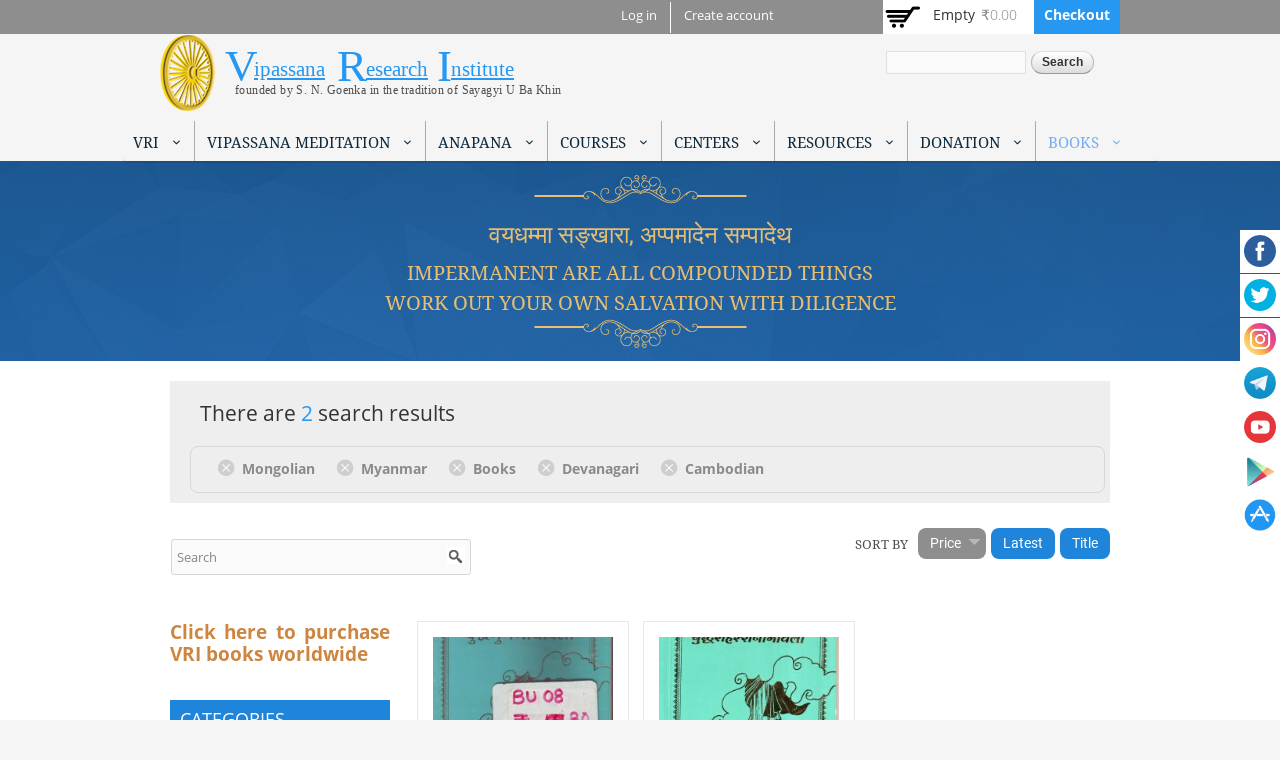

--- FILE ---
content_type: text/html; charset=utf-8
request_url: https://www.vridhamma.org/products?sort=field_product_commerce_price_amount_decimal_asc&order=desc&f%5B0%5D=field_product%253Afield_language%3A39&f%5B1%5D=field_product%253Afield_language%3A43&f%5B2%5D=field_product_category%3A1&f%5B3%5D=field_product%253Afield_language%3A37&f%5B4%5D=field_product%253Afield_language%3A36
body_size: 13506
content:
<!DOCTYPE html>
<html lang="en" dir="ltr">
<head>
  <!--[if IE]><![endif]-->
<meta http-equiv="Content-Type" content="text/html; charset=utf-8" />
<link rel="dns-prefetch" href="//fonts.gstatic.com" />
<link rel="preconnect" href="//fonts.gstatic.com" crossorigin="" />
<link rel="dns-prefetch" href="//fonts.googleapis.com" />
<link rel="preconnect" href="//fonts.googleapis.com" />
<link rel="dns-prefetch" href="//cdn.jsdelivr.net" />
<link rel="preconnect" href="//cdn.jsdelivr.net" />
<meta name="Generator" content="Drupal 7 (http://drupal.org)" />
<link rel="shortcut icon" href="https://www.vridhamma.org/misc/favicon.ico" type="image/vnd.microsoft.icon" />
<meta name="viewport" content="width=device-width, initial-scale=1, maximum-scale=1, minimum-scale=1, user-scalable=no" />
  <meta name="apple-itunes-app" content="app-id=1491766806">
  <meta name="author" content="Vipassana Research Institute">
  <meta name="google-play-app" content="app-id=com.vipassanameditation">
  <title>Vipassana Research Institute</title>  
  <link type="text/css" rel="stylesheet" href="/sites/default/files/advagg_css/css__JqncVjOawp_u-4NtgUJvKrEL_tYRnD7yJj1waf9hGJk__BabK8YkqOdTF97tOE93YkpiMkD6p0HzhDwGKgNKoL8M__EURGBsABZ6S9G6jagcraPnLAI1SullZ5Jd90MyEnWYM.css" media="all" />
<link type="text/css" rel="stylesheet" href="/sites/default/files/advagg_css/css__rU3WLt_-Hlsx2wFCccrso2PbgsJ5Dq6pdDQNUqK9v1Y__jYMOyCwkeeWX4KvLeu7GhjzHVkW5HDKp2hWWBDkyRSE__EURGBsABZ6S9G6jagcraPnLAI1SullZ5Jd90MyEnWYM.css" media="all" />
<link type="text/css" rel="stylesheet" href="/sites/default/files/advagg_css/css__a1sHBDJn8k4OlpL6QQzkSyjJgnubGM_ScDAklf5yrjw__6ZwraVTU8SsC1JmZFPKi4I1670VubwiNBzanYcw7jXo__EURGBsABZ6S9G6jagcraPnLAI1SullZ5Jd90MyEnWYM.css" media="all" />
<link type="text/css" rel="stylesheet" href="/sites/default/files/advagg_css/css__63cO3HRftEUcCKw4U52Bz-3w_TiBv6y0gILhcQo7rfc__rZeYxNVOOO4G9U7gb7O-j7NHkR8LzsmHQ_UMjp4rkYs__EURGBsABZ6S9G6jagcraPnLAI1SullZ5Jd90MyEnWYM.css" media="all" />
<link type="text/css" rel="stylesheet" href="/sites/default/files/advagg_css/css__o2S6fnEBsfrSkJG3zI79eGYgBjEla92jVuXUVjkm5O8__QwhYNsrfpfHFXxH1y3C4lhiW2N5VjKYAThnqrLdJtOw__EURGBsABZ6S9G6jagcraPnLAI1SullZ5Jd90MyEnWYM.css" media="all" />
<link type="text/css" rel="stylesheet" href="/sites/default/files/advagg_css/css__PTsAR4z53jlpqncm8u0B4ew72QjV9OTH2RZoRSONl5A__FJFRGKDgH5x5rw_jbTdPSjM87Mp6sA61AoVABIEtDLc__EURGBsABZ6S9G6jagcraPnLAI1SullZ5Jd90MyEnWYM.css" media="all" />
<link type="text/css" rel="stylesheet" href="/sites/default/files/advagg_css/css__A6N6665QD_7uHNa88KGrf1VRfYRHD5svGgurz5geMl8__BTWp3W9drSse25DdWVDqOTveyoc3yVq9LWdACeGI4Aw__EURGBsABZ6S9G6jagcraPnLAI1SullZ5Jd90MyEnWYM.css" media="all" />
<link type="text/css" rel="stylesheet" href="/sites/default/files/advagg_css/css__evUxgJPEVtX4DcRWOmpgeINK4BXBfHyuEvt4N776oe4__feSvA8gkxGzmShsT7Ntq8fbOqyB1zWqRAufr7GcxHRo__EURGBsABZ6S9G6jagcraPnLAI1SullZ5Jd90MyEnWYM.css" media="all" />
<link type="text/css" rel="stylesheet" href="/sites/default/files/advagg_css/css__Yrz7TcR-BmJ_0w-AQKTXlp-60DuujDMeBn8Xmpekc8E__cW86It863mIlBVHJmsaDLzrPWRyBur07nqnCH2w8Vfw__EURGBsABZ6S9G6jagcraPnLAI1SullZ5Jd90MyEnWYM.css" media="all" />
<link type="text/css" rel="stylesheet" href="/sites/default/files/advagg_css/css__MJpuOC9mErw65A2o0mbzRfZxYSlYVQYitQ0Bs4Fs_BU__OHaQWHE-hC1DvpRx04fsCO7e_H9JDKbpV0MLoUzbeR4__EURGBsABZ6S9G6jagcraPnLAI1SullZ5Jd90MyEnWYM.css" media="all" />
<link type="text/css" rel="stylesheet" href="/sites/default/files/advagg_css/css__u-r_2x6Tqh7ZwdOJn1kpg9o478td2tQWiS83jNRhZbM__o7neQ2LKBKHnIc4BX9RHmSXESaUp42olecs7Qzs1-1Y__EURGBsABZ6S9G6jagcraPnLAI1SullZ5Jd90MyEnWYM.css" media="all" />

<!--[if lte IE 8]>
<link type="text/css" rel="stylesheet" href="/sites/default/files/advagg_css/css__a7QVjJKlTQiFF3iaDC0ln9Wc-n2Qk1rK4MTnFyArBk4__MYWnGVYt-Wz6RSUBj3f2Y06x1pzy1MSAxrBgC3gEdZw__EURGBsABZ6S9G6jagcraPnLAI1SullZ5Jd90MyEnWYM.css" media="all" />
<![endif]-->

<!--[if lte IE 7]>
<link type="text/css" rel="stylesheet" href="/sites/default/files/advagg_css/css__bdyNWx_YT0sdNsZ3pWYM84vU2cjq5iigKNtfmG99e2I__N2ytJmzYGZCsMFt0TICIYtOIXQ1pab0uNiZ3GflR1_Y__EURGBsABZ6S9G6jagcraPnLAI1SullZ5Jd90MyEnWYM.css" media="all" />
<![endif]-->

<!--[if (lt IE 9)&(!IEMobile)]>
<link type="text/css" rel="stylesheet" href="/sites/default/files/advagg_css/css__ibTyTZqUON1AOLIJvQDZ9-6vkUmUyBq7o42sXlzNJck__-NDdEi7yIQYkXT80HE3sfsz9NuZz-JBbyFhJUYXAGmU__EURGBsABZ6S9G6jagcraPnLAI1SullZ5Jd90MyEnWYM.css" media="all" />
<![endif]-->

<!--[if gte IE 9]><!-->
<link type="text/css" rel="stylesheet" href="/sites/default/files/advagg_css/css__ldCjYGPV-rKtDXZsXlIAIrGuNyLqxlDWV-GMLoCUZG0__d8Kan6ss48bfH3LbGBT28X5ZsejSYi_sorJx-yhiORY__EURGBsABZ6S9G6jagcraPnLAI1SullZ5Jd90MyEnWYM.css" media="all" />
<!--<![endif]-->
  <script type="text/javascript">
<!--//--><![CDATA[//><!--
var fonts=document.cookie.split("advaggf");for(var key in fonts){var font=fonts[key].split("="),pos=font[0].indexOf("ont_");-1!==pos&&(window.document.documentElement.className+=" "+font[0].substr(4).replace(/[^a-zA-Z0-9\-]/g,""))}
//--><!]]>
</script>
    <!--[if lt IE 9]><script src="//html5shiv.googlecode.com/svn/trunk/html5.js"></script><![endif]-->
</head>
<body class="html not-front not-logged-in page-products context-books" >
  <div id="skip-link">
    <a href="#main-content" class="element-invisible element-focusable">Skip to main content</a>
  </div>
  <div class="region region-page-top" id="region-page-top">
  <div class="region-inner region-page-top-inner">
      </div>
</div><div class="sticky-container">
    <ul class="sticky">
        <li>
            <img src="/sites/all/themes/vriomega/images/facebook-circle.png" width="32" height="32">
            <p><a href="https://www.facebook.com/Vipassanaorganisation/" target="_blank">Like Us on<br>Facebook</a></p>
        </li>
        <li>
            <img src="/sites/all/themes/vriomega/images/twitter-circle.png" width="32" height="32">
            <p><a href="https://twitter.com/VipassanaOrg" target="_blank">Follow Us on<br>Twitter</a></p>
        </li>
        <li>
            <img src="/sites/all/themes/vriomega/images/instagram-circle.png" width="32" height="32">
            <p><a href="https://www.instagram.com/vipassanaorg/" target="_blank">Follow Us on<br>Instagram</a></p>
        </li>
        <li>
            <img src="/sites/all/themes/vriomega/images/telegram-circle.png" width="32" height="32">
            <p><a href="https://t.me/vipassanaorg" target="_blank">Anapana Telegram</a><br>
            <a href="https://t.me/+lnwlmLBoP5ljZmNl" target="_blank">OS Telegram</a></p>
        </li>
        <li>
            <img src="/sites/all/themes/vriomega/images/youtube-circle.png" width="32" height="32">
            <p><a href="https://www.youtube.com/user/VipassanaOrg" target="_blank">Subscribe on<br>YouYube</a></p>
        </li>
        <li>
            <img src="/sites/all/themes/vriomega/images/play-store.png" width="32" height="32">
            <p><a href="https://play.google.com/store/apps/details?id=com.vipassanameditation" target="_blank">Download Google App on<br>Playstore</a></p>
        </li>
        <li>
            <img src="/sites/all/themes/vriomega/images/appstore-circle.png" width="32" height="32">
            <p><a href="https://apps.apple.com/in/app/vipassanameditation-vri/id1491766806" target="_blank">Download IOS App on<br>Appstore</a></p>
        </li>
    </ul>
</div>

  <div class="page clearfix" id="page">
      <header id="section-header" class="section section-header">
  <div id="zone-user-wrapper" class="zone-wrapper zone-user-wrapper clearfix">  
  <div id="zone-user" class="zone zone-user clearfix container-24">
    <div class="grid-16 region region-user-first" id="region-user-first">
  <div class="region-inner region-user-first-inner">
    <div class="block block-menu block-menu-user-menu block-menu-menu-user-menu odd block-without-title" id="block-menu-menu-user-menu">
  <div class="block-inner clearfix">
                
    <div class="content clearfix">
      <ul class="menu"><li class="first leaf"><a href="/user/login">Log in</a></li>
<li class="last leaf"><a href="/user/register">Create account</a></li>
</ul>    </div>
  </div>
</div>  </div>
</div><div class="grid-8 region region-user-second" id="region-user-second">
  <div class="region-inner region-user-second-inner">
    <div class="block block-views block-shopping-cart-block block-views-shopping-cart-block odd block-without-title" id="block-views-shopping-cart-block">
  <div class="block-inner clearfix">
                
    <div class="content clearfix">
      <div class="view view-shopping-cart view-id-shopping_cart view-display-id-block view-dom-id-0ab8140bba2bd7f98ac0c21f421f2e36">
        
  
  
      <div class="view-empty">
      <p>Empty</p>
<div class="line-item-summary">
      <div class="line-item-total">
    <span class="line-item-total-label">Total:</span> <span class="line-item-total-raw">₹0.00</span>
  </div>
    <ul class="links inline"><li class="line-item-summary-checkout first last"><a href="/cart" rel="nofollow">Checkout</a></li></ul></div>
    </div>
  
  
  
  
  
  
</div>    </div>
  </div>
</div>  </div>
</div>  </div>
</div><div id="zone-branding-wrapper" class="zone-wrapper zone-branding-wrapper clearfix">  
  <div id="zone-branding" class="zone zone-branding clearfix container-24">
    <div class="grid-24 region region-branding" id="region-branding">
  <div class="region-inner region-branding-inner">
        <div class="branding-data">
            <div class="logo-img">
        <a href="/" rel="home" title="Vipassana Research Institute"><img src="https://www.vridhamma.org/sites/all/themes/vriomega/logo.png" alt="Vipassana Research Institute" id="logo" /></a>      </div>
                        <hgroup class="site-name-slogan">        
                                <h2 class="site-name element-invisible"><a href="/" title="Home">Vipassana Research Institute</a></h2>
                              </hgroup>
          </div>
        <div class="block block-block block-1 block-block-1 odd block-without-title" id="block-block-1">
  <div class="block-inner clearfix">
                
    <div class="content clearfix">
      <div class="logo-big"><a href="/">V</a></div>
<div class="logo-small smaller"><a href="/">ipassana</a></div>
<div class="logo-big"><a href="/">R</a></div>
<div class="logo-small"><a href="/">esearch</a></div>
<div class="logo-big"><a href="/">I</a></div>
<div class="logo-small"><a href="/">nstitute</a></div>
<div class="logo-mini">founded by S. N. Goenka in the tradition of Sayagyi U Ba Khin</div>
    </div>
  </div>
</div><div class="block block-search block-form block-search-form even block-without-title" id="block-search-form">
  <div class="block-inner clearfix">
                
    <div class="content clearfix">
      <form action="/products?sort=field_product_commerce_price_amount_decimal_asc&amp;order=desc&amp;f%5B0%5D=field_product%253Afield_language%3A39&amp;f%5B1%5D=field_product%253Afield_language%3A43&amp;f%5B2%5D=field_product_category%3A1&amp;f%5B3%5D=field_product%253Afield_language%3A37&amp;f%5B4%5D=field_product%253Afield_language%3A36" method="post" id="search-block-form" accept-charset="UTF-8"><div><div class="container-inline">
      <h2 class="element-invisible">Search form</h2>
    <div class="form-item form-type-textfield form-item-search-block-form">
  <label class="element-invisible" for="edit-search-block-form--2">Search </label>
 <input title="Enter the terms you wish to search for." type="text" id="edit-search-block-form--2" name="search_block_form" value="" size="15" maxlength="128" class="form-text" />
</div>
<div class="form-actions form-wrapper" id="edit-actions"><input type="submit" id="edit-submit" name="op" value="Search" class="form-submit" /></div><input type="hidden" name="form_build_id" value="form-zx03PL8_Rjjrfot1teQrzNUMvcQPy7fgVenjcs8v7t8" />
<input type="hidden" name="form_id" value="search_block_form" />
</div>
</div></form>    </div>
  </div>
</div>  </div>
</div>  </div>
</div><div id="zone-menu-wrapper" class="zone-wrapper zone-menu-wrapper clearfix">  
  <div id="zone-menu" class="zone zone-menu clearfix container-24">
    <div class="grid-24 region region-menu" id="region-menu">
  <div class="region-inner region-menu-inner">
    <div class="block block-md-megamenu block-1 block-md-megamenu-1 odd block-without-title" id="block-md-megamenu-1">
  <div class="block-inner clearfix">
                
    <div class="content clearfix">
      <div id="md-megamenu-1" class="md-megamenu md-megamenu-1 md-megamenu-site-main-menu awemenu-nav md-hozirontal-menu">
	<div class="awemenu-container">
				<ul class="awemenu">
			<li class="awemenu-item awemenu-item-level-1 awemenu-item-1-1">
	<a href="" class="awemenu-item-link">
		<span class="awemenu-item-title">VRI</span>	</a>
		<ul class="awemenu-submenu awemenu-dropdown">
		<li class="awemenu-item awemenu-item-level-2 awemenu-item-2-1">
	<a href="/About-VRI" class="awemenu-item-link" target="_self">
		<span class="awemenu-item-title">ABOUT VRI</span>	</a>
	</li><li class="awemenu-item awemenu-item-level-2 awemenu-item-2-2">
	<a href="/Research-Projects" class="awemenu-item-link" target="_self">
		<span class="awemenu-item-title">PROJECTS OF VRI</span>	</a>
	</li><li class="awemenu-item awemenu-item-level-2 awemenu-item-2-3">
	<a href="/Pali-Study-Programs" class="awemenu-item-link" target="none">
		<span class="awemenu-item-title">VRI Academic Courses</span>	</a>
	</li><li class="awemenu-item awemenu-item-level-2 awemenu-item-2-4">
	<a href="/Contact-Us" class="awemenu-item-link" target="_self">
		<span class="awemenu-item-title">Contact Us</span>	</a>
	</li>	</ul>
	</li><li class="awemenu-item awemenu-item-level-1 awemenu-item-1-2">
	<a href="" class="awemenu-item-link">
		<span class="awemenu-item-title">Vipassana Meditation</span>	</a>
		<ul class="awemenu-submenu awemenu-megamenu" data-width="650">
		<li class="awemenu-item">
	<div class="awemenu-megamenu-wrapper">
				<div class="row">
						<div class="col-md-7 col-xs-12">
			    <div>
                <a href="/What-is-Vipassana">WHAT IS VIPASSANA?</a>    </div>
    <div>
                <a href="/Questions-and-Answers-About-the-Technique-of-Vipassana-Meditation">FAQS</a>    </div>
    <div>
                <a href="/Introductory-Videos">Introductory Videos</a>    </div>
    <div>
                <a href="/Code-of-Discipline-for-Vipassana-Courses">Code of Discipline</a>    </div>
    <div>
                <a href="/History-and-Spread-of-Vipassana">History and Spread of Vipassana</a>    </div>
    <div>
                <a href="/Vipassana-in-Society">Vipassana in Society</a>    </div>
    <div>
                <a href="/Related-Websites">Related Websites</a>    </div>
			</div>
						<div class="col-md-5 col-xs-12">
			    <div>
        <p class="message">Chain of Teachers</p>
    </div>
    <div>
                <a href="/Gotama-the-Buddha">Buddha</a>    </div>
    <div>
                <a href="/Ven-Ledi-Sayadaw">Ven Ledi Sayadaw</a>    </div>
    <div>
                <a href="/Saya-Thetgyi">Saya Thetgyi</a>    </div>
    <div>
                <a href="/Sayagyi-U-Ba-Khin">Sayagyi U Ba Khin</a>    </div>
    <div>
                <a href="/S.N.-Goenka">S. N. Goenka</a>    </div>
			</div>
					</div>
			</div>
</li>	</ul>
	</li><li class="awemenu-item awemenu-item-level-1 awemenu-item-1-3">
	<a href="" class="awemenu-item-link">
		<span class="awemenu-item-title">Anapana</span>	</a>
		<ul class="awemenu-submenu awemenu-dropdown">
		<li class="awemenu-item awemenu-item-level-2 awemenu-item-2-1">
	<a href="/What-is-Anapana" class="awemenu-item-link" target="_self">
		<span class="awemenu-item-title">What is Anapana?</span>	</a>
	</li><li class="awemenu-item awemenu-item-level-2 awemenu-item-2-2">
	<a href="/Children-Courses" class="awemenu-item-link" target="_self">
		<span class="awemenu-item-title">Anapana Courses for Children</span>	</a>
	</li><li class="awemenu-item awemenu-item-level-2 awemenu-item-2-3">
	<a href="/Children-Courses-Schedule" class="awemenu-item-link" target="_self">
		<span class="awemenu-item-title">Children Courses Schedule</span>	</a>
	</li><li class="awemenu-item awemenu-item-level-2 awemenu-item-2-4">
	<a href="/FAQs-on-Anapana-Courses-for-Children" class="awemenu-item-link" target="_self">
		<span class="awemenu-item-title">FAQs on Anapana</span>	</a>
	</li><li class="awemenu-item awemenu-item-level-2 awemenu-item-2-5">
	<a href="/History-and-Spread-of-Children-Courses" class="awemenu-item-link" target="_self">
		<span class="awemenu-item-title">Children Courses: History & Spread</span>	</a>
	</li><li class="awemenu-item awemenu-item-level-2 awemenu-item-2-6">
	<a href="/Short-Films" class="awemenu-item-link" target="_self">
		<span class="awemenu-item-title">Short Films</span>	</a>
	</li><li class="awemenu-item awemenu-item-level-2 awemenu-item-2-7">
	<a href="/Procedure-to-Introduce-Anapana-Courses-in-School" class="awemenu-item-link" target="_self">
		<span class="awemenu-item-title">Anapana in Schools</span>	</a>
	</li><li class="awemenu-item awemenu-item-level-2 awemenu-item-2-8">
	<a href="/MITRA-UPAKRAM" class="awemenu-item-link" target="_self">
		<span class="awemenu-item-title">MITRA Project</span>	</a>
	</li>	</ul>
	</li><li class="awemenu-item awemenu-item-level-1 awemenu-item-1-4">
	<a href="" class="awemenu-item-link">
		<span class="awemenu-item-title">Courses</span>	</a>
		<ul class="awemenu-submenu awemenu-dropdown">
		<li class="awemenu-item awemenu-item-level-2 awemenu-item-2-1">
	<a href="https://schedule.vridhamma.org/" class="awemenu-item-link" target="_new">
		<span class="awemenu-item-title">Search for Courses in India</span>	</a>
	</li><li class="awemenu-item awemenu-item-level-2 awemenu-item-2-2">
	<a href="/10-Day-Courses" class="awemenu-item-link" target="_self">
		<span class="awemenu-item-title">10 Day Courses</span>	</a>
	</li><li class="awemenu-item awemenu-item-level-2 awemenu-item-2-3">
	<a href="/Children-Courses" class="awemenu-item-link" target="_self">
		<span class="awemenu-item-title">Children Courses</span>	</a>
	</li><li class="awemenu-item awemenu-item-level-2 awemenu-item-2-4">
	<a href="/Teenagers-Course" class="awemenu-item-link" target="_self">
		<span class="awemenu-item-title">Teenagers Courses</span>	</a>
	</li><li class="awemenu-item awemenu-item-level-2 awemenu-item-2-5">
	<a href="/Courses-in-Prisons" class="awemenu-item-link" target="_self">
		<span class="awemenu-item-title">Courses in Prisons</span>	</a>
	</li><li class="awemenu-item awemenu-item-level-2 awemenu-item-2-6">
	<a href="/Executive-Courses" class="awemenu-item-link" target="_self">
		<span class="awemenu-item-title">Courses for Executives</span>	</a>
	</li><li class="awemenu-item awemenu-item-level-2 awemenu-item-2-7">
	<a href="/Courses-for-Old-Students" class="awemenu-item-link" target="_self">
		<span class="awemenu-item-title">Courses for Old Students</span>	</a>
	</li>	</ul>
	</li><li class="awemenu-item awemenu-item-level-1 awemenu-item-1-5">
	<a href="/Vipassana-Centers" class="awemenu-item-link">
		<span class="awemenu-item-title">Centers</span>	</a>
		<ul class="awemenu-submenu awemenu-dropdown">
		<li class="awemenu-item awemenu-item-level-2 awemenu-item-2-1">
	<a href="/Vipassana-Centers" class="awemenu-item-link" target="_self">
		<span class="awemenu-item-title">Vipassana Centers</span>	</a>
	</li><li class="awemenu-item awemenu-item-level-2 awemenu-item-2-2">
	<a href="/Center-Search" class="awemenu-item-link" target="_self">
		<span class="awemenu-item-title">Search a Center</span>	</a>
	</li><li class="awemenu-item awemenu-item-level-2 awemenu-item-2-3">
	<a href="/vipassana-centres-map" class="awemenu-item-link" target="_self">
		<span class="awemenu-item-title">Map</span>	</a>
	</li>	</ul>
	</li><li class="awemenu-item awemenu-item-level-1 awemenu-item-1-6">
	<a href="" class="awemenu-item-link">
		<span class="awemenu-item-title">Resources</span>	</a>
		<ul class="awemenu-submenu awemenu-dropdown">
		<li class="awemenu-item awemenu-item-level-2 awemenu-item-2-1">
	<a href="https://os.vridhamma.org" class="awemenu-item-link" target="_blank">
		<span class="awemenu-item-title">Old Students</span>	</a>
	</li><li class="awemenu-item awemenu-item-level-2 awemenu-item-2-2">
	<a href="/The-Pali-Primer" class="awemenu-item-link" target="_self">
		<span class="awemenu-item-title">Pali Students</span>	</a>
	</li><li class="awemenu-item awemenu-item-level-2 awemenu-item-2-3">
	<a href="/Assistant-Teachers-Material" class="awemenu-item-link" target="_self">
		<span class="awemenu-item-title">Assistant Teachers</span>	</a>
	</li><li class="awemenu-item awemenu-item-level-2 awemenu-item-2-4">
	<a href="/media?field_category1_value=All&title=" class="awemenu-item-link" target="_self">
		<span class="awemenu-item-title">Videos</span>	</a>
	</li><li class="awemenu-item awemenu-item-level-2 awemenu-item-2-5">
	<a href="/A-store-house-of-answers-by-Shri-S-N-Goenka" class="awemenu-item-link" target="_self">
		<span class="awemenu-item-title">Storehouse of Answers</span>	</a>
	</li><li class="awemenu-item awemenu-item-level-2 awemenu-item-2-6">
	<a href="/Discourses-by-Mr-S-N-Goenka" class="awemenu-item-link" target="_self">
		<span class="awemenu-item-title">Discourses by Mr. S. N. Goenka</span>	</a>
	</li><li class="awemenu-item awemenu-item-level-2 awemenu-item-2-7">
	<a href="/Research-Projects" class="awemenu-item-link" target="_self">
		<span class="awemenu-item-title">Research Projects</span>	</a>
	</li><li class="awemenu-item awemenu-item-level-2 awemenu-item-2-8">
	<a href="/newsletters" class="awemenu-item-link" target="_self">
		<span class="awemenu-item-title">VRI Newsletters</span>	</a>
	</li>	</ul>
	</li><li class="awemenu-item awemenu-item-level-1 awemenu-item-1-7">
	<a href="" class="awemenu-item-link">
		<span class="awemenu-item-title">Donation</span>	</a>
		<ul class="awemenu-submenu awemenu-dropdown">
		<li class="awemenu-item awemenu-item-level-2 awemenu-item-2-1">
	<a href="/donate-online" class="awemenu-item-link" target="_self">
		<span class="awemenu-item-title">Online (Indian Citizens)</span>	</a>
	</li><li class="awemenu-item awemenu-item-level-2 awemenu-item-2-2">
	<a href="/Donation-to-VRI" class="awemenu-item-link" target="_self">
		<span class="awemenu-item-title">Other Methods</span>	</a>
	</li>	</ul>
	</li><li class="awemenu-item awemenu-item-level-1 awemenu-item-1-8 awemenu-active-trail">
	<a href="/books?sort=created&order=desc" class="awemenu-item-link">
		<span class="awemenu-item-title">Books</span>	</a>
		<ul class="awemenu-submenu awemenu-dropdown">
		<li class="awemenu-item awemenu-item-level-2 awemenu-item-2-1">
	<a href="/free-books" class="awemenu-item-link" target="none">
		<span class="awemenu-item-title">Free Books</span>	</a>
	</li><li class="awemenu-item awemenu-item-level-2 awemenu-item-2-2 awemenu-active-trail">
	<a href="/books?sort=created&order=desc" class="awemenu-item-link" target="none">
		<span class="awemenu-item-title">Shop</span>	</a>
	</li>	</ul>
	</li>		</ul>
	</div>
</div>    </div>
  </div>
</div>  </div>
</div>
  </div>
</div><div id="zone-header-wrapper" class="zone-wrapper zone-header-wrapper clearfix">  
  <div id="zone-header" class="zone zone-header clearfix container-24">
    <div class="grid-17 region region-header-first" id="region-header-first">
  <div class="region-inner region-header-first-inner">
    <div class="block block-block block-2 block-block-2 odd block-without-title" id="block-block-2">
  <div class="block-inner clearfix">
                
    <div class="content clearfix">
      <p> </p>
<div class="banner-doha-hindi">वयधम्मा सङ्खारा, अप्पमादेन सम्पादेथ</div>
<div class="banner-doha-english">Impermanent are all compounded things<br />work out your own salvation with diligence</div>
<p> </p>
<p> </p>
<p> </p>
<p> </p>
    </div>
  </div>
</div>  </div>
</div>  </div>
</div></header>    
      <section id="section-content" class="section section-content">
  <div id="zone-preface-wrapper" class="zone-wrapper zone-preface-wrapper clearfix">  
  <div id="zone-preface" class="zone zone-preface clearfix container-24">
    <div class="grid-24 region region-breadcrumb" id="region-breadcrumb">
  <div class="region-inner region-breadcrumb-inner">
    <div class="block block-current-search block-kickstart-search block-current-search-kickstart-search odd block-without-title" id="block-current-search-kickstart-search">
  <div class="block-inner clearfix">
                
    <div class="content clearfix">
      <div class="current-search-item current-search-item-text current-search-item-results"><h3 class="pseudo-breadcrumb-total-results">There are <em>2</em> search results</h3></div><div class="current-search-item current-search-item-active current-search-item-active-items"><div class="item-list"><ul class="pseudo-breadcrumb"><li class="first"><a href="/books?sort=field_product_commerce_price_amount_decimal_asc&amp;order=desc&amp;f%5B0%5D=field_product%253Afield_language%3A43&amp;f%5B1%5D=field_product_category%3A1&amp;f%5B2%5D=field_product%253Afield_language%3A37&amp;f%5B3%5D=field_product%253Afield_language%3A36" rel="nofollow" class="">(-) <span class="element-invisible"> Remove Mongolian filter </span></a>Mongolian</li><li><a href="/books?sort=field_product_commerce_price_amount_decimal_asc&amp;order=desc&amp;f%5B0%5D=field_product%253Afield_language%3A39&amp;f%5B1%5D=field_product_category%3A1&amp;f%5B2%5D=field_product%253Afield_language%3A37&amp;f%5B3%5D=field_product%253Afield_language%3A36" rel="nofollow" class="">(-) <span class="element-invisible"> Remove Myanmar filter </span></a>Myanmar</li><li><a href="/books?sort=field_product_commerce_price_amount_decimal_asc&amp;order=desc&amp;f%5B0%5D=field_product%253Afield_language%3A39&amp;f%5B1%5D=field_product%253Afield_language%3A43&amp;f%5B2%5D=field_product%253Afield_language%3A37&amp;f%5B3%5D=field_product%253Afield_language%3A36" rel="nofollow" class="">(-) <span class="element-invisible"> Remove Books filter </span></a>Books</li><li><a href="/books?sort=field_product_commerce_price_amount_decimal_asc&amp;order=desc&amp;f%5B0%5D=field_product%253Afield_language%3A39&amp;f%5B1%5D=field_product%253Afield_language%3A43&amp;f%5B2%5D=field_product_category%3A1&amp;f%5B3%5D=field_product%253Afield_language%3A36" rel="nofollow" class="">(-) <span class="element-invisible"> Remove Devanagari filter </span></a>Devanagari</li><li class="last"><a href="/books?sort=field_product_commerce_price_amount_decimal_asc&amp;order=desc&amp;f%5B0%5D=field_product%253Afield_language%3A39&amp;f%5B1%5D=field_product%253Afield_language%3A43&amp;f%5B2%5D=field_product_category%3A1&amp;f%5B3%5D=field_product%253Afield_language%3A37" rel="nofollow" class="">(-) <span class="element-invisible"> Remove Cambodian filter </span></a>Cambodian</li></ul></div></div>    </div>
  </div>
</div>  </div>
</div><div class="grid-8 region region-preface-second" id="region-preface-second">
  <div class="region-inner region-preface-second-inner">
    <section class="block block-search-api-sorts block-search-sorts block-search-api-sorts-search-sorts odd" id="block-search-api-sorts-search-sorts">
  <div class="block-inner clearfix">
              <h2 class="block-title">Sort by</h2>
            
    <div class="content clearfix">
      <div class="item-list"><ul class="search-api-sorts"><li class="first"><span class="search-api-sort-active">Price <a href="/books?sort=field_product_commerce_price_amount_decimal_asc&amp;order=asc&amp;f%5B0%5D=field_product%253Afield_language%3A39&amp;f%5B1%5D=field_product%253Afield_language%3A43&amp;f%5B2%5D=field_product_category%3A1&amp;f%5B3%5D=field_product%253Afield_language%3A37&amp;f%5B4%5D=field_product%253Afield_language%3A36" class="sort-item active-sort sort-desc active"><img src="https://www.vridhamma.org/misc/arrow-asc.png" width="13" height="13" alt="sort ascending" title="sort ascending" /></a></span></li><li><a href="/books?sort=created&amp;order=asc&amp;f%5B0%5D=field_product%253Afield_language%3A39&amp;f%5B1%5D=field_product%253Afield_language%3A43&amp;f%5B2%5D=field_product_category%3A1&amp;f%5B3%5D=field_product%253Afield_language%3A37&amp;f%5B4%5D=field_product%253Afield_language%3A36" class="sort-item active">Latest</a></li><li class="last"><a href="/books?sort=title_field&amp;order=asc&amp;f%5B0%5D=field_product%253Afield_language%3A39&amp;f%5B1%5D=field_product%253Afield_language%3A43&amp;f%5B2%5D=field_product_category%3A1&amp;f%5B3%5D=field_product%253Afield_language%3A37&amp;f%5B4%5D=field_product%253Afield_language%3A36" class="sort-item active">Title</a></li></ul></div>    </div>
  </div>
</section>  </div>
</div><div class="grid-8 region region-preface-third" id="region-preface-third">
  <div class="region-inner region-preface-third-inner">
    <div class="block block-views block--exp-display-products-page block-views-exp-display-products-page odd block-without-title" id="block-views-exp-display-products-page">
  <div class="block-inner clearfix">
                
    <div class="content clearfix">
      <form action="/books" method="get" id="views-exposed-form-display-products-page" accept-charset="UTF-8"><div><div class="views-exposed-form">
  <div class="views-exposed-widgets clearfix">
          <div id="edit-search-api-views-fulltext-wrapper" class="views-exposed-widget views-widget-filter-search_api_views_fulltext">
                        <div class="views-widget">
          <div class="form-item form-type-textfield form-item-search-api-views-fulltext">
 <input placeholder="Search" type="text" id="edit-search-api-views-fulltext" name="search_api_views_fulltext" value="" size="26" maxlength="128" class="form-text" />
</div>
        </div>
              </div>
                    <div class="views-exposed-widget views-submit-button">
      <input type="submit" id="edit-submit-display-products" name="" value="Apply" class="form-submit" />    </div>
      </div>
</div>
</div></form>    </div>
  </div>
</div>  </div>
</div>  </div>
</div><div id="zone-content-wrapper" class="zone-wrapper zone-content-wrapper clearfix">  
  <div id="zone-content" class="zone zone-content clearfix container-24">    
        
        <aside class="grid-6 region region-sidebar-first" id="region-sidebar-first">
  <div class="region-inner region-sidebar-first-inner">
    <div class="block block-block block-18 block-block-18 odd block-without-title" id="block-block-18">
  <div class="block-inner clearfix">
                
    <div class="content clearfix">
      <h4><a href="https://www.vridhamma.org/worldwide-publication" style="color:#cd853f;" target="_blank">Click here to purchase VRI books worldwide</a></h4>
    </div>
  </div>
</div><section class="block block-facetapi field_tags block-4mnuqsu9u0f81nbmxnqt67y06gekf0tg block-facetapi-4mnuqsu9u0f81nbmxnqt67y06gekf0tg even" id="block-facetapi-4mnuqsu9u0f81nbmxnqt67y06gekf0tg">
  <div class="block-inner clearfix">
              <h2 class="block-title">Categories</h2>
            
    <div class="content clearfix">
      <div class="item-list"><ul class="facetapi-facetapi-checkbox-links facetapi-facet-field-tags" id="facetapi-facet-search-apiproduct-display-block-field-tags"><li class="leaf first"><a href="/books?sort=field_product_commerce_price_amount_decimal_asc&amp;order=desc&amp;f%5B0%5D=field_product%253Afield_language%3A39&amp;f%5B1%5D=field_product%253Afield_language%3A43&amp;f%5B2%5D=field_product_category%3A1&amp;f%5B3%5D=field_product%253Afield_language%3A37&amp;f%5B4%5D=field_product%253Afield_language%3A36&amp;f%5B5%5D=field_tags%3A52" rel="nofollow" class="facetapi-checkbox facetapi-inactive" id="facetapi-link--28">Chain of Teachers (2)<span class="element-invisible"> Apply Chain of Teachers filter </span></a></li><li class="leaf last"><a href="/books?sort=field_product_commerce_price_amount_decimal_asc&amp;order=desc&amp;f%5B0%5D=field_product%253Afield_language%3A39&amp;f%5B1%5D=field_product%253Afield_language%3A43&amp;f%5B2%5D=field_product_category%3A1&amp;f%5B3%5D=field_product%253Afield_language%3A37&amp;f%5B4%5D=field_product%253Afield_language%3A36&amp;f%5B5%5D=field_tags%3A54" rel="nofollow" class="facetapi-checkbox facetapi-inactive" id="facetapi-link--29">For old students (2)<span class="element-invisible"> Apply For old students filter </span></a></li></ul></div>    </div>
  </div>
</section><section class="block block-facetapi field_product_field_book_type block-buf0scgxlc3ptlo0hdtdr1ao7y1mffr5 block-facetapi-buf0scgxlc3ptlo0hdtdr1ao7y1mffr5 odd" id="block-facetapi-buf0scgxlc3ptlo0hdtdr1ao7y1mffr5">
  <div class="block-inner clearfix">
              <h2 class="block-title">Book type</h2>
            
    <div class="content clearfix">
      <div class="item-list"><ul class="facetapi-facetapi-checkbox-links facetapi-facet-field-productfield-book-type" id="facetapi-facet-search-apiproduct-display-block-field-productfield-book-type"><li class="leaf first"><a href="/books?sort=field_product_commerce_price_amount_decimal_asc&amp;order=desc&amp;f%5B0%5D=field_product%253Afield_language%3A39&amp;f%5B1%5D=field_product%253Afield_language%3A43&amp;f%5B2%5D=field_product_category%3A1&amp;f%5B3%5D=field_product%253Afield_language%3A37&amp;f%5B4%5D=field_product%253Afield_language%3A36&amp;f%5B5%5D=field_product%253Afield_book_type%3APaperback" rel="nofollow" class="facetapi-checkbox facetapi-inactive" id="facetapi-link--26">Paperback (2)<span class="element-invisible"> Apply Paperback filter </span></a></li><li class="leaf last"><a href="/books?sort=field_product_commerce_price_amount_decimal_asc&amp;order=desc&amp;f%5B0%5D=field_product%253Afield_language%3A39&amp;f%5B1%5D=field_product%253Afield_language%3A43&amp;f%5B2%5D=field_product_category%3A1&amp;f%5B3%5D=field_product%253Afield_language%3A37&amp;f%5B4%5D=field_product%253Afield_language%3A36&amp;f%5B5%5D=field_product%253Afield_book_type%3APdf" rel="nofollow" class="facetapi-checkbox facetapi-inactive" id="facetapi-link--27">PDF (1)<span class="element-invisible"> Apply PDF filter </span></a></li></ul></div>    </div>
  </div>
</section><section class="block block-facetapi field_product_field_language block-bv05qt0d2n792fzhloqxdxps01q3ryl4 block-facetapi-bv05qt0d2n792fzhloqxdxps01q3ryl4 even" id="block-facetapi-bv05qt0d2n792fzhloqxdxps01q3ryl4">
  <div class="block-inner clearfix">
              <h2 class="block-title">Language</h2>
            
    <div class="content clearfix">
      <div class="item-list"><ul class="facetapi-facetapi-links facetapi-facet-field-productfield-language" id="facetapi-facet-search-apiproduct-display-block-field-productfield-language"><li class="leaf first"><a href="/books?sort=field_product_commerce_price_amount_decimal_asc&amp;order=desc&amp;f%5B0%5D=field_product%253Afield_language%3A39&amp;f%5B1%5D=field_product%253Afield_language%3A43&amp;f%5B2%5D=field_product_category%3A1&amp;f%5B3%5D=field_product%253Afield_language%3A36" rel="nofollow" class="facetapi-active" id="facetapi-link">(-) <span class="element-invisible"> Remove Devanagari filter </span></a>Devanagari</li><li class="leaf"><a href="/books?sort=field_product_commerce_price_amount_decimal_asc&amp;order=desc&amp;f%5B0%5D=field_product%253Afield_language%3A39&amp;f%5B1%5D=field_product_category%3A1&amp;f%5B2%5D=field_product%253Afield_language%3A37&amp;f%5B3%5D=field_product%253Afield_language%3A36" rel="nofollow" class="facetapi-active" id="facetapi-link--2">(-) <span class="element-invisible"> Remove Myanmar filter </span></a>Myanmar</li><li class="leaf"><a href="/books?sort=field_product_commerce_price_amount_decimal_asc&amp;order=desc&amp;f%5B0%5D=field_product%253Afield_language%3A39&amp;f%5B1%5D=field_product%253Afield_language%3A43&amp;f%5B2%5D=field_product_category%3A1&amp;f%5B3%5D=field_product%253Afield_language%3A37" rel="nofollow" class="facetapi-active" id="facetapi-link--3">(-) <span class="element-invisible"> Remove Cambodian filter </span></a>Cambodian</li><li class="leaf"><a href="/books?sort=field_product_commerce_price_amount_decimal_asc&amp;order=desc&amp;f%5B0%5D=field_product%253Afield_language%3A43&amp;f%5B1%5D=field_product_category%3A1&amp;f%5B2%5D=field_product%253Afield_language%3A37&amp;f%5B3%5D=field_product%253Afield_language%3A36" rel="nofollow" class="facetapi-active" id="facetapi-link--4">(-) <span class="element-invisible"> Remove Mongolian filter </span></a>Mongolian</li><li class="leaf"><a href="/books?sort=field_product_commerce_price_amount_decimal_asc&amp;order=desc&amp;f%5B0%5D=field_product%253Afield_language%3A39&amp;f%5B1%5D=field_product%253Afield_language%3A43&amp;f%5B2%5D=field_product_category%3A1&amp;f%5B3%5D=field_product%253Afield_language%3A37&amp;f%5B4%5D=field_product%253Afield_language%3A36&amp;f%5B5%5D=field_product%253Afield_language%3A5" rel="nofollow" class="facetapi-inactive" id="facetapi-link--5">Hindi (141)<span class="element-invisible"> Apply Hindi filter </span></a></li><li class="leaf"><a href="/books?sort=field_product_commerce_price_amount_decimal_asc&amp;order=desc&amp;f%5B0%5D=field_product%253Afield_language%3A39&amp;f%5B1%5D=field_product%253Afield_language%3A43&amp;f%5B2%5D=field_product_category%3A1&amp;f%5B3%5D=field_product%253Afield_language%3A37&amp;f%5B4%5D=field_product%253Afield_language%3A36&amp;f%5B5%5D=field_product%253Afield_language%3A8" rel="nofollow" class="facetapi-inactive" id="facetapi-link--6">Marathi (75)<span class="element-invisible"> Apply Marathi filter </span></a></li><li class="leaf"><a href="/books?sort=field_product_commerce_price_amount_decimal_asc&amp;order=desc&amp;f%5B0%5D=field_product%253Afield_language%3A39&amp;f%5B1%5D=field_product%253Afield_language%3A43&amp;f%5B2%5D=field_product_category%3A1&amp;f%5B3%5D=field_product%253Afield_language%3A37&amp;f%5B4%5D=field_product%253Afield_language%3A36&amp;f%5B5%5D=field_product%253Afield_language%3A3" rel="nofollow" class="facetapi-inactive" id="facetapi-link--7">English (67)<span class="element-invisible"> Apply English filter </span></a></li><li class="leaf"><a href="/books?sort=field_product_commerce_price_amount_decimal_asc&amp;order=desc&amp;f%5B0%5D=field_product%253Afield_language%3A39&amp;f%5B1%5D=field_product%253Afield_language%3A43&amp;f%5B2%5D=field_product_category%3A1&amp;f%5B3%5D=field_product%253Afield_language%3A37&amp;f%5B4%5D=field_product%253Afield_language%3A36&amp;f%5B5%5D=field_product%253Afield_language%3A4" rel="nofollow" class="facetapi-inactive" id="facetapi-link--8">Gujarati (31)<span class="element-invisible"> Apply Gujarati filter </span></a></li><li class="leaf"><a href="/books?sort=field_product_commerce_price_amount_decimal_asc&amp;order=desc&amp;f%5B0%5D=field_product%253Afield_language%3A39&amp;f%5B1%5D=field_product%253Afield_language%3A43&amp;f%5B2%5D=field_product_category%3A1&amp;f%5B3%5D=field_product%253Afield_language%3A37&amp;f%5B4%5D=field_product%253Afield_language%3A36&amp;f%5B5%5D=field_product%253Afield_language%3A31" rel="nofollow" class="facetapi-inactive" id="facetapi-link--9">French (10)<span class="element-invisible"> Apply French filter </span></a></li><li class="leaf"><a href="/books?sort=field_product_commerce_price_amount_decimal_asc&amp;order=desc&amp;f%5B0%5D=field_product%253Afield_language%3A39&amp;f%5B1%5D=field_product%253Afield_language%3A43&amp;f%5B2%5D=field_product_category%3A1&amp;f%5B3%5D=field_product%253Afield_language%3A37&amp;f%5B4%5D=field_product%253Afield_language%3A36&amp;f%5B5%5D=field_product%253Afield_language%3A9" rel="nofollow" class="facetapi-inactive" id="facetapi-link--10">Tamil (9)<span class="element-invisible"> Apply Tamil filter </span></a></li><li class="leaf"><a href="/books?sort=field_product_commerce_price_amount_decimal_asc&amp;order=desc&amp;f%5B0%5D=field_product%253Afield_language%3A39&amp;f%5B1%5D=field_product%253Afield_language%3A43&amp;f%5B2%5D=field_product_category%3A1&amp;f%5B3%5D=field_product%253Afield_language%3A37&amp;f%5B4%5D=field_product%253Afield_language%3A36&amp;f%5B5%5D=field_product%253Afield_language%3A35" rel="nofollow" class="facetapi-inactive" id="facetapi-link--11">Punjabi (7)<span class="element-invisible"> Apply Punjabi filter </span></a></li><li class="leaf"><a href="/books?sort=field_product_commerce_price_amount_decimal_asc&amp;order=desc&amp;f%5B0%5D=field_product%253Afield_language%3A39&amp;f%5B1%5D=field_product%253Afield_language%3A43&amp;f%5B2%5D=field_product_category%3A1&amp;f%5B3%5D=field_product%253Afield_language%3A37&amp;f%5B4%5D=field_product%253Afield_language%3A36&amp;f%5B5%5D=field_product%253Afield_language%3A45" rel="nofollow" class="facetapi-inactive" id="facetapi-link--12">Bengali (4)<span class="element-invisible"> Apply Bengali filter </span></a></li><li class="leaf"><a href="/books?sort=field_product_commerce_price_amount_decimal_asc&amp;order=desc&amp;f%5B0%5D=field_product%253Afield_language%3A39&amp;f%5B1%5D=field_product%253Afield_language%3A43&amp;f%5B2%5D=field_product_category%3A1&amp;f%5B3%5D=field_product%253Afield_language%3A37&amp;f%5B4%5D=field_product%253Afield_language%3A36&amp;f%5B5%5D=field_product%253Afield_language%3A7" rel="nofollow" class="facetapi-inactive" id="facetapi-link--13">Malayalam (4)<span class="element-invisible"> Apply Malayalam filter </span></a></li><li class="leaf"><a href="/books?sort=field_product_commerce_price_amount_decimal_asc&amp;order=desc&amp;f%5B0%5D=field_product%253Afield_language%3A39&amp;f%5B1%5D=field_product%253Afield_language%3A43&amp;f%5B2%5D=field_product_category%3A1&amp;f%5B3%5D=field_product%253Afield_language%3A37&amp;f%5B4%5D=field_product%253Afield_language%3A36&amp;f%5B5%5D=field_product%253Afield_language%3A30" rel="nofollow" class="facetapi-inactive" id="facetapi-link--14">Spanish (3)<span class="element-invisible"> Apply Spanish filter </span></a></li><li class="leaf"><a href="/books?sort=field_product_commerce_price_amount_decimal_asc&amp;order=desc&amp;f%5B0%5D=field_product%253Afield_language%3A39&amp;f%5B1%5D=field_product%253Afield_language%3A43&amp;f%5B2%5D=field_product_category%3A1&amp;f%5B3%5D=field_product%253Afield_language%3A37&amp;f%5B4%5D=field_product%253Afield_language%3A36&amp;f%5B5%5D=field_product%253Afield_language%3A38" rel="nofollow" class="facetapi-inactive" id="facetapi-link--15">Hindi-English (2)<span class="element-invisible"> Apply Hindi-English filter </span></a></li><li class="leaf"><a href="/books?sort=field_product_commerce_price_amount_decimal_asc&amp;order=desc&amp;f%5B0%5D=field_product%253Afield_language%3A39&amp;f%5B1%5D=field_product%253Afield_language%3A43&amp;f%5B2%5D=field_product_category%3A1&amp;f%5B3%5D=field_product%253Afield_language%3A37&amp;f%5B4%5D=field_product%253Afield_language%3A36&amp;f%5B5%5D=field_product%253Afield_language%3A40" rel="nofollow" class="facetapi-inactive" id="facetapi-link--16">Rajasthani (2)<span class="element-invisible"> Apply Rajasthani filter </span></a></li><li class="leaf"><a href="/books?sort=field_product_commerce_price_amount_decimal_asc&amp;order=desc&amp;f%5B0%5D=field_product%253Afield_language%3A39&amp;f%5B1%5D=field_product%253Afield_language%3A43&amp;f%5B2%5D=field_product_category%3A1&amp;f%5B3%5D=field_product%253Afield_language%3A37&amp;f%5B4%5D=field_product%253Afield_language%3A36&amp;f%5B5%5D=field_product%253Afield_language%3A41" rel="nofollow" class="facetapi-inactive" id="facetapi-link--17">Roman (2)<span class="element-invisible"> Apply Roman filter </span></a></li><li class="leaf"><a href="/books?sort=field_product_commerce_price_amount_decimal_asc&amp;order=desc&amp;f%5B0%5D=field_product%253Afield_language%3A39&amp;f%5B1%5D=field_product%253Afield_language%3A43&amp;f%5B2%5D=field_product_category%3A1&amp;f%5B3%5D=field_product%253Afield_language%3A37&amp;f%5B4%5D=field_product%253Afield_language%3A36&amp;f%5B5%5D=field_product%253Afield_language%3A64" rel="nofollow" class="facetapi-inactive" id="facetapi-link--18">Dutch (1)<span class="element-invisible"> Apply Dutch filter </span></a></li><li class="leaf"><a href="/books?sort=field_product_commerce_price_amount_decimal_asc&amp;order=desc&amp;f%5B0%5D=field_product%253Afield_language%3A39&amp;f%5B1%5D=field_product%253Afield_language%3A43&amp;f%5B2%5D=field_product_category%3A1&amp;f%5B3%5D=field_product%253Afield_language%3A37&amp;f%5B4%5D=field_product%253Afield_language%3A36&amp;f%5B5%5D=field_product%253Afield_language%3A56" rel="nofollow" class="facetapi-inactive" id="facetapi-link--19">Farsi (1)<span class="element-invisible"> Apply Farsi filter </span></a></li><li class="leaf"><a href="/books?sort=field_product_commerce_price_amount_decimal_asc&amp;order=desc&amp;f%5B0%5D=field_product%253Afield_language%3A39&amp;f%5B1%5D=field_product%253Afield_language%3A43&amp;f%5B2%5D=field_product_category%3A1&amp;f%5B3%5D=field_product%253Afield_language%3A37&amp;f%5B4%5D=field_product%253Afield_language%3A36&amp;f%5B5%5D=field_product%253Afield_language%3A34" rel="nofollow" class="facetapi-inactive" id="facetapi-link--20">German (1)<span class="element-invisible"> Apply German filter </span></a></li><li class="leaf"><a href="/books?sort=field_product_commerce_price_amount_decimal_asc&amp;order=desc&amp;f%5B0%5D=field_product%253Afield_language%3A39&amp;f%5B1%5D=field_product%253Afield_language%3A43&amp;f%5B2%5D=field_product_category%3A1&amp;f%5B3%5D=field_product%253Afield_language%3A37&amp;f%5B4%5D=field_product%253Afield_language%3A36&amp;f%5B5%5D=field_product%253Afield_language%3A32" rel="nofollow" class="facetapi-inactive" id="facetapi-link--21">Portuguese (1)<span class="element-invisible"> Apply Portuguese filter </span></a></li><li class="leaf"><a href="/books?sort=field_product_commerce_price_amount_decimal_asc&amp;order=desc&amp;f%5B0%5D=field_product%253Afield_language%3A39&amp;f%5B1%5D=field_product%253Afield_language%3A43&amp;f%5B2%5D=field_product_category%3A1&amp;f%5B3%5D=field_product%253Afield_language%3A37&amp;f%5B4%5D=field_product%253Afield_language%3A36&amp;f%5B5%5D=field_product%253Afield_language%3A44" rel="nofollow" class="facetapi-inactive" id="facetapi-link--22">Srilankan (1)<span class="element-invisible"> Apply Srilankan filter </span></a></li><li class="leaf"><a href="/books?sort=field_product_commerce_price_amount_decimal_asc&amp;order=desc&amp;f%5B0%5D=field_product%253Afield_language%3A39&amp;f%5B1%5D=field_product%253Afield_language%3A43&amp;f%5B2%5D=field_product_category%3A1&amp;f%5B3%5D=field_product%253Afield_language%3A37&amp;f%5B4%5D=field_product%253Afield_language%3A36&amp;f%5B5%5D=field_product%253Afield_language%3A10" rel="nofollow" class="facetapi-inactive" id="facetapi-link--23">Telugu (1)<span class="element-invisible"> Apply Telugu filter </span></a></li><li class="leaf"><a href="/books?sort=field_product_commerce_price_amount_decimal_asc&amp;order=desc&amp;f%5B0%5D=field_product%253Afield_language%3A39&amp;f%5B1%5D=field_product%253Afield_language%3A43&amp;f%5B2%5D=field_product_category%3A1&amp;f%5B3%5D=field_product%253Afield_language%3A37&amp;f%5B4%5D=field_product%253Afield_language%3A36&amp;f%5B5%5D=field_product%253Afield_language%3A42" rel="nofollow" class="facetapi-inactive" id="facetapi-link--24">Thai (1)<span class="element-invisible"> Apply Thai filter </span></a></li><li class="leaf last"><a href="/books?sort=field_product_commerce_price_amount_decimal_asc&amp;order=desc&amp;f%5B0%5D=field_product%253Afield_language%3A39&amp;f%5B1%5D=field_product%253Afield_language%3A43&amp;f%5B2%5D=field_product_category%3A1&amp;f%5B3%5D=field_product%253Afield_language%3A37&amp;f%5B4%5D=field_product%253Afield_language%3A36&amp;f%5B5%5D=field_product%253Afield_language%3A29" rel="nofollow" class="facetapi-inactive" id="facetapi-link--25">Urdu (1)<span class="element-invisible"> Apply Urdu filter </span></a></li></ul></div>    </div>
  </div>
</section><section class="block block-facetapi field_product_commerce_price_amount_decimal block-tfvaqksorcpdrulxfxdnlqz40xh0nper block-facetapi-tfvaqksorcpdrulxfxdnlqz40xh0nper odd" id="block-facetapi-tfvaqksorcpdrulxfxdnlqz40xh0nper">
  <div class="block-inner clearfix">
              <h2 class="block-title">Price</h2>
            
    <div class="content clearfix">
      <div class="search-api-ranges-widget"><form action="/products?sort=field_product_commerce_price_amount_decimal_asc&amp;order=desc&amp;f%5B0%5D=field_product%253Afield_language%3A39&amp;f%5B1%5D=field_product%253Afield_language%3A43&amp;f%5B2%5D=field_product_category%3A1&amp;f%5B3%5D=field_product%253Afield_language%3A37&amp;f%5B4%5D=field_product%253Afield_language%3A36" method="post" id="search-api-ranges-block-slider-view-form-field-productcommerce-priceamount-decimal" accept-charset="UTF-8"><div><p class="text-range"> ranges from 15 to 35</p><div class="yui3-g">
  <div class="yui3-u range-box range-box-left">
    <div class="form-item form-type-textfield form-item-range-from">
  <label for="edit-range-from">From </label>
 <input type="text" id="edit-range-from" name="range-from" value="15" size="10" maxlength="128" class="form-text" />
</div>
  </div>
  <div class="yui3-u range-slider-box">
    <div class="range-slider"></div>  </div>
  <div class="yui3-u range-box range-box-right">
    <div class="form-item form-type-textfield form-item-range-to">
  <label for="edit-range-to">To </label>
 <input type="text" id="edit-range-to" name="range-to" value="35" size="10" maxlength="128" class="form-text" />
</div>
  </div>
</div>
<input type="submit" id="edit-submit--2" name="op" value="Go" class="form-submit" /><input type="hidden" name="range-min" value="15" />
<input type="hidden" name="range-max" value="35" />
<input type="hidden" name="path" value="products" />
<input type="hidden" name="range-field" value="field_product%3Acommerce_price%3Aamount_decimal" />
<input type="hidden" name="delay" value="1500" />
<input type="hidden" name="form_build_id" value="form-hAGweqVFnrJ-AQ2C9CAV1CWRr_512IIm83J2vZC-1T0" />
<input type="hidden" name="form_id" value="search_api_ranges_block_slider_view_form_field_product:commerce_price:amount_decimal" />
</div></form></div>    </div>
  </div>
</section>  </div>
</aside><div class="grid-18 region region-content" id="region-content">
  <div class="region-inner region-content-inner">
    <a id="main-content"></a>
                        <div class="block block-system block-main block-system-main odd block-without-title" id="block-system-main">
  <div class="block-inner clearfix">
                
    <div class="content clearfix">
      <div class="view view-display-products view-id-display_products view-display-id-page view-dom-id-e169268f8ae25dbec82ce80241a7aaef">
        
  
  
      <div class="view-content">
      <div class="item-list">    <ul class="all-products">          <li class="views-row views-row-1 views-row-odd views-row-first"><article class="node node-product-display node-product-type node-product-display node-product-type-product-list node-product-display-product-list node-published node-not-promoted node-not-sticky author-jyoti odd clearfix" id="node-product-display-2832">
  <div class="content clearfix">
    <div class="commerce-product-field commerce-product-field-field-book-images field-field-book-images node-2832-product-field-book-images"><!--
This file is not used by Drupal core, which uses theme functions instead.
See http://api.drupal.org/api/function/theme_field/7 for details.
After copying this file to your theme's folder and customizing it, remove this
HTML comment.
-->
<div class="field field-name-field-book-images field-type-image field-label-hidden">
    <div class="field-items">
          <div class="field-item even"><a href="/node/2832"><img src="https://www.vridhamma.org/sites/default/files/styles/product_medium/public/products/1438839529_BU-8_Buddhagunagathavali_%28Devanagiri%29__F.jpg?itok=tSZctJUd" width="230" height="260" /></a></div>
      </div>
</div>
</div>
  <header>
    <h2 class="field field-name-title-field field-type-text field-label-hidden">
      <a href="/node/2832">Buddhagunagathavali  *  बुद्धगुणगाथावली</a>    </h2>
  </header>
<div class="commerce-product-field commerce-product-field-commerce-price field-commerce-price node-2832-product-commerce-price"><!--
This file is not used by Drupal core, which uses theme functions instead.
See http://api.drupal.org/api/function/theme_field/7 for details.
After copying this file to your theme's folder and customizing it, remove this
HTML comment.
-->
<div class="field field-name-commerce-price field-type-commerce-price field-label-hidden">
    <div class="field-items">
          <div class="field-item even"><span class="price_prefix"><p>From</p>
</span> ₹30.00</div>
      </div>
</div>
</div>  </div>
</article>
</li>
          <li class="views-row views-row-2 views-row-even views-row-last"><article class="node node-product-display node-product-type node-product-display node-product-type-product-list node-product-display-product-list node-published node-not-promoted node-not-sticky author-jyoti even clearfix" id="node-product-display-2831">
  <div class="content clearfix">
    <div class="commerce-product-field commerce-product-field-field-book-images field-field-book-images node-2831-product-field-book-images"><!--
This file is not used by Drupal core, which uses theme functions instead.
See http://api.drupal.org/api/function/theme_field/7 for details.
After copying this file to your theme's folder and customizing it, remove this
HTML comment.
-->
<div class="field field-name-field-book-images field-type-image field-label-hidden">
    <div class="field-items">
          <div class="field-item even"><a href="/node/2831"><img src="https://www.vridhamma.org/sites/default/files/styles/product_medium/public/products/1438838950_BU-1_Buddhasahassanamavali_%28PALI%29__F.jpg?itok=57QRLYfD" width="230" height="260" alt="" /></a></div>
      </div>
</div>
</div>
  <header>
    <h2 class="field field-name-title-field field-type-text field-label-hidden">
      <a href="/node/2831">Buddhasahassanamavali</a>    </h2>
  </header>
<div class="commerce-product-field commerce-product-field-commerce-price field-commerce-price node-2831-product-commerce-price"><!--
This file is not used by Drupal core, which uses theme functions instead.
See http://api.drupal.org/api/function/theme_field/7 for details.
After copying this file to your theme's folder and customizing it, remove this
HTML comment.
-->
<div class="field field-name-commerce-price field-type-commerce-price field-label-hidden">
    <div class="field-items">
          <div class="field-item even"><span class="price_prefix"><p>From</p>
</span> ₹15.00</div>
      </div>
</div>
</div>  </div>
</article>
</li>
      </ul></div>    </div>
  
  
  
  
  
  
</div>    </div>
  </div>
</div>      </div>
</div>  </div>
</div></section>    
  
      <footer id="section-footer" class="section section-footer">
  <div id="zone-footer2-wrapper" class="zone-wrapper zone-footer2-wrapper clearfix">  
  <div id="zone-footer2" class="zone zone-footer2 clearfix container-24">
    <div class="grid-7 region region-footer2-first" id="region-footer2-first">
  <div class="region-inner region-footer2-first-inner">
    <div class="block block-menu block-menu-footer-navigation block-menu-menu-footer-navigation odd block-without-title" id="block-menu-menu-footer-navigation">
  <div class="block-inner clearfix">
                
    <div class="content clearfix">
      <ul class="menu"><li class="first expanded"><span class="nolink">About</span><ul class="menu"><li class="first leaf"><a href="/About-VRI">About us</a></li>
<li class="last collapsed"><a href="/Contact-Us">Contact us</a></li>
</ul></li>
<li class="expanded"><span class="nolink">Policies</span><ul class="menu"><li class="first leaf"><a href="/terms-and-conditions">Terms of use</a></li>
<li class="leaf"><a href="/privacy-policy">Privacy Policy</a></li>
<li class="last leaf"><a href="/shipping-and-returns">Shipping and Returns</a></li>
</ul></li>
<li class="leaf"><span class="nolink">Useful Links</span></li>
<li class="leaf"><a href="/Site-map">Sitemap</a></li>
<li class="leaf"><a href="/Timeline">Timeline</a></li>
<li class="leaf"><a href="/vipassana-centres-map">Map of Vipassana Centers</a></li>
<li class="last leaf"><a href="/Mini-Anapana-Meditation">Mini-Anapana Meditation</a></li>
</ul>    </div>
  </div>
</div>  </div>
</div><div class="grid-9 prefix-8 region region-footer2-second" id="region-footer2-second">
  <div class="region-inner region-footer2-second-inner">
    <div class="block block-block block-15 block-block-15 odd block-without-title" id="block-block-15">
  <div class="block-inner clearfix">
                
    <div class="content clearfix">
      <p>© 2010 VIPASSANA RESEARCH INSTITUTE  All Rights Reserved</p>
    </div>
  </div>
</div>  </div>
</div>  </div>
</div></footer>  </div>  <div class="region region-page-bottom" id="region-page-bottom">
  <div class="region-inner region-page-bottom-inner">
      </div>
</div><script type="text/javascript" src="/sites/default/files/advagg_js/js__reJXJoHtLmqL8-_DVPX3BSe-ntpuTbftbW81SE08wRo__rQaVI3heYo2BXUV133Ia4mgKj3R-xkDs52mhHfLT3rY__EURGBsABZ6S9G6jagcraPnLAI1SullZ5Jd90MyEnWYM.js"></script>
<script type="text/javascript" src="/sites/default/files/advagg_js/js__wk8iRTtiAIlbcDTvhlGmLplZU02m8gpqfbIy3opKyKs__ek8AzPtQ_UmlBg7psg1VIuD8MPGFO9u1ROtjacayrrc__EURGBsABZ6S9G6jagcraPnLAI1SullZ5Jd90MyEnWYM.js"></script>
<script type="text/javascript" src="/sites/default/files/advagg_js/js__LOTzmTjOEyBYTRa73tu6Fj3qY7yfNxJxX3y1JUwojnc__MyFm8b4AOXDl-mTndwodnIvD3HQonUazektInL1IeoE__EURGBsABZ6S9G6jagcraPnLAI1SullZ5Jd90MyEnWYM.js" defer="defer" async="async"></script>
<script type="text/javascript" src="/sites/default/files/advagg_js/js__oiIA1qbHite6JHgwldov_vlkAXvyWvii7EZutYDOBkY__drTLKNLTmWy93XDOQKbS9cfNSIqdCbgjgGwxZzLwlZc__EURGBsABZ6S9G6jagcraPnLAI1SullZ5Jd90MyEnWYM.js"></script>
<script type="text/javascript" src="/sites/default/files/advagg_js/js__x5GXhEhFaFK-DKyQq1WF7cIwTTuaw2In_kLHhZj04r4__ukTLs122ycTZnhsU0mJFKu59kV1bdKI3IiNc5-MPbOw__EURGBsABZ6S9G6jagcraPnLAI1SullZ5Jd90MyEnWYM.js"></script>
<script type="text/javascript" src="/sites/default/files/advagg_js/js__ClmN7jL3cRvlp50tqp-eVkoTXsIBu7nG8s_ikjmV_Oc__o3s90GdaFlCpCwVQ0WGTlp_3NVbQvACsdGNa2pFfHoU__EURGBsABZ6S9G6jagcraPnLAI1SullZ5Jd90MyEnWYM.js"></script>
<script type="text/javascript" src="https://cdn.jsdelivr.net/bootstrap/3.3.6/js/bootstrap.js?t96s96"></script>
<script type="text/javascript" src="/sites/default/files/advagg_js/js__X1eKHNv_XOHc7lARGp9WoT12mFHt0lS-lFnudoESVQM__q8e_LPaBi8PF3xkg1gX25Gq8fN7CwlQ9QJWur3Tn9mw__EURGBsABZ6S9G6jagcraPnLAI1SullZ5Jd90MyEnWYM.js"></script>
<script type="text/javascript" src="/sites/default/files/advagg_js/js__P_yfMee_uC8y7aWOQllhK939jBDOX4oU0FN708sg124__zgZEHuaKdLtQJtMSzAr92vHYHNzBw20qNFPEO0-kBz0__EURGBsABZ6S9G6jagcraPnLAI1SullZ5Jd90MyEnWYM.js"></script>
<script type="text/javascript" src="/sites/default/files/advagg_js/js__7igPYxy-KCfbTp0o1-UnuA3P8cNb0As5ibZzeChTyv0__R0E7siT9F0NNv1Z59scAt1iOQdscprHM4XIJ6SATjn4__EURGBsABZ6S9G6jagcraPnLAI1SullZ5Jd90MyEnWYM.js"></script>
<script type="text/javascript" src="/sites/default/files/advagg_js/js__Fr3ogW9TM40WdSZ6a_cExabnBDVhsgk7hgjjkv6z9Js__zOMUblUZ-PPyb-4MXgyY6uZOwDPytjl2liWXI8UCZZg__EURGBsABZ6S9G6jagcraPnLAI1SullZ5Jd90MyEnWYM.js"></script>
<script type="text/javascript" src="/sites/default/files/advagg_js/js__dTRSuW27RiJte-z_L4Px_rno5dZsdWKiU3HtuBiTSmc__qxx0tZ2oz4MKEStUB_CPRHqSQzyJ0TJSjo-52r5f8jw__EURGBsABZ6S9G6jagcraPnLAI1SullZ5Jd90MyEnWYM.js"></script>
<script type="text/javascript" src="/sites/default/files/advagg_js/js__pzqNClx073NLbE4JuIh23DqndUl-sljZ9aB1AkE4hKE__8OXfzYXRIdCuULIMONAsgHQtoit02irZkuXJQXExezs__EURGBsABZ6S9G6jagcraPnLAI1SullZ5Jd90MyEnWYM.js" async="async"></script>
<script type="text/javascript" src="/sites/default/files/advagg_js/js__xSwhF0XCOJhp2XP4LqCOgQ8NBreEN_LEqknbFzb-WOc__utx53Tm73lQra6buhl7uUfUe1eHJkTTW2TuknoJXG-A__EURGBsABZ6S9G6jagcraPnLAI1SullZ5Jd90MyEnWYM.js"></script>
<script type="text/javascript" src="/sites/default/files/advagg_js/js__HxTbhN-HTG8H6pU8ZNTXLhmTeg8fhzG_sbeVLz0gBqU__XVOZrC-l1s__UWsCYhSQQTfxp8UqxArG0ecVQR3p0aY__EURGBsABZ6S9G6jagcraPnLAI1SullZ5Jd90MyEnWYM.js" defer="defer" async="async"></script>
<script type="text/javascript" src="/sites/default/files/advagg_js/js__8c_jbBoXJeCtfS_auXMaNZ8pW1r6vg2eYtHpGhr_Z-I__wPhps-HCoD-yVMFpAe2rGj5AEhCURpkMiCfrpXimJOE__EURGBsABZ6S9G6jagcraPnLAI1SullZ5Jd90MyEnWYM.js"></script>
<script type="text/javascript">
<!--//--><![CDATA[//><!--
jQuery.migrateMute=true;jQuery.migrateTrace=false;
//--><!]]>
</script>
<script type="text/javascript">
<!--//--><![CDATA[//><!--
(function($){$(document).ready(function(){$("#md-megamenu-1").aweMenu({trigger:"hover",style:"md-style4",position:"standard",enableAnimation:1,defaultDesktopAnimation:"fadeup",desktopDurationDefault:"500",showArrow:1,hoverTime:500,responsiveWidth:640,mobileTrigger:"click",mobileStyle:"md-mobile-style4",mobileAnimationDuration:300,mobilePosition:"standard",showMobileArrow:1,sticky:0,stickyOffset:".region-page-top|#admin-menu",initialize:function(menu){if(menu.options.sticky)$("#toolbar a.toggle").click(function(event){event.preventDefault();if(menu.stickyActivated){var select=this.options.stickyOffset.split("|");$.each(select,function(index,value){if($(value).length){selectOffset=value;return selectOffset}});menu.$el.css("top",$(selectOffset).offset().top+$(selectOffset).height())}})}})})})(jQuery);
//--><!]]>
</script>
<script type="text/javascript">
<!--//--><![CDATA[//><!--
window.dataLayer = window.dataLayer || [];function gtag(){dataLayer.push(arguments)};gtag("js", new Date());gtag("set", "developer_id.dMDhkMT", true);gtag("config", "G-3639J4R598", {"groups":"default","anonymize_ip":true});
//--><!]]>
</script>
<script type="text/javascript">
<!--//--><![CDATA[//><!--
jQuery.extend(Drupal.settings, {"basePath":"\/","pathPrefix":"","ajaxPageState":{"theme":"vriomega","theme_token":"-pfZKgM0MxQqw-Yw8Ff8SwE-VQsR-7f04U58ibkQJd4","css":{"modules\/system\/system.base.css":1,"modules\/system\/system.menus.css":1,"modules\/system\/system.messages.css":1,"modules\/system\/system.theme.css":1,"misc\/ui\/jquery.ui.core.css":1,"misc\/ui\/jquery.ui.theme.css":1,"misc\/ui\/jquery.ui.accordion.css":1,"misc\/ui\/jquery.ui.button.css":1,"misc\/ui\/jquery.ui.resizable.css":1,"misc\/ui\/jquery.ui.dialog.css":1,"misc\/ui\/jquery.ui.tabs.css":1,"misc\/ui\/jquery.ui.slider.css":1,"modules\/comment\/comment.css":1,"profiles\/commerce_kickstart\/modules\/contrib\/commerce_add_to_cart_confirmation\/css\/commerce_add_to_cart_confirmation.css":1,"profiles\/commerce_kickstart\/modules\/commerce_kickstart\/commerce_kickstart_menus\/commerce_kickstart_menus.css":1,"profiles\/commerce_kickstart\/modules\/contrib\/date\/date_api\/date.css":1,"profiles\/commerce_kickstart\/modules\/contrib\/date\/date_popup\/themes\/datepicker.1.7.css":1,"modules\/field\/theme\/field.css":1,"modules\/node\/node.css":1,"modules\/search\/search.css":1,"modules\/user\/user.css":1,"profiles\/commerce_kickstart\/modules\/contrib\/views\/css\/views.css":1,"sites\/all\/modules\/back_to_top\/css\/back_to_top.css":1,"sites\/all\/modules\/media\/modules\/media_wysiwyg\/css\/media_wysiwyg.base.css":1,"profiles\/commerce_kickstart\/modules\/contrib\/colorbox\/styles\/default\/colorbox_style.css":1,"profiles\/commerce_kickstart\/modules\/contrib\/ctools\/css\/ctools.css":1,"sites\/all\/modules\/jquery_ui_filter\/dialog\/jquery_ui_filter_dialog.css":1,"profiles\/commerce_kickstart\/modules\/contrib\/commerce\/modules\/line_item\/theme\/commerce_line_item.theme.css":1,"sites\/all\/modules\/md_megamenu\/css\/awemenu\/css\/lib\/bootstrap-grid.css":1,"sites\/all\/modules\/md_megamenu\/css\/awemenu\/css\/lib\/font-awesome.min.css":1,"sites\/all\/modules\/md_megamenu\/css\/awemenu\/css\/awemenu.css":1,"sites\/all\/modules\/md_megamenu\/css\/awemenu\/css\/themes.css":1,"sites\/all\/modules\/md_megamenu\/css\/awemenu\/css\/md-megamenu-style.css":1,"profiles\/commerce_kickstart\/modules\/contrib\/facetapi\/facetapi.css":1,"public:\/\/megamenu-1-custom.css":1,"profiles\/commerce_kickstart\/themes\/contrib\/omega\/alpha\/css\/alpha-reset.css":1,"profiles\/commerce_kickstart\/themes\/contrib\/omega\/alpha\/css\/alpha-mobile.css":1,"profiles\/commerce_kickstart\/themes\/contrib\/omega\/alpha\/css\/alpha-alpha.css":1,"profiles\/commerce_kickstart\/themes\/contrib\/omega\/omega\/css\/formalize.css":1,"profiles\/commerce_kickstart\/themes\/contrib\/omega\/omega\/css\/omega-text.css":1,"profiles\/commerce_kickstart\/themes\/contrib\/omega\/omega\/css\/omega-branding.css":1,"profiles\/commerce_kickstart\/themes\/contrib\/omega\/omega\/css\/omega-menu.css":1,"profiles\/commerce_kickstart\/themes\/contrib\/omega\/omega\/css\/omega-forms.css":1,"profiles\/commerce_kickstart\/themes\/contrib\/omega_kickstart\/css\/global.css":1,"profiles\/commerce_kickstart\/themes\/commerce_kickstart_theme\/css\/commerce_kickstart_style.css":1,"sites\/all\/themes\/vriomega\/css\/vriomega_style.css":1,"profiles\/commerce_kickstart\/themes\/contrib\/omega_kickstart\/css\/ie-lte-8.css":1,"profiles\/commerce_kickstart\/themes\/commerce_kickstart_theme\/css\/commerce-kickstart-theme-ie-lte-8.css":1,"profiles\/commerce_kickstart\/themes\/contrib\/omega_kickstart\/css\/ie-lte-7.css":1,"profiles\/commerce_kickstart\/themes\/commerce_kickstart_theme\/css\/commerce-kickstart-theme-ie-lte-7.css":1,"ie::normal::profiles\/commerce_kickstart\/themes\/contrib\/omega_kickstart\/css\/omega-kickstart-alpha-default.css":1,"ie::normal::profiles\/commerce_kickstart\/themes\/contrib\/omega_kickstart\/css\/omega-kickstart-alpha-default-normal.css":1,"ie::normal::profiles\/commerce_kickstart\/themes\/commerce_kickstart_theme\/css\/commerce-kickstart-theme-alpha-default.css":1,"ie::normal::profiles\/commerce_kickstart\/themes\/commerce_kickstart_theme\/css\/commerce-kickstart-theme-alpha-default-normal.css":1,"ie::normal::sites\/all\/themes\/vriomega\/css\/vriomega-alpha-default.css":1,"ie::normal::sites\/all\/themes\/vriomega\/css\/vriomega-alpha-default-normal.css":1,"ie::normal::profiles\/commerce_kickstart\/themes\/contrib\/omega\/alpha\/css\/grid\/alpha_default\/normal\/alpha-default-normal-24.css":1,"narrow::profiles\/commerce_kickstart\/themes\/contrib\/omega_kickstart\/css\/omega-kickstart-alpha-default.css":1,"narrow::profiles\/commerce_kickstart\/themes\/contrib\/omega_kickstart\/css\/omega-kickstart-alpha-default-narrow.css":1,"narrow::profiles\/commerce_kickstart\/themes\/commerce_kickstart_theme\/css\/commerce-kickstart-theme-alpha-default.css":1,"narrow::profiles\/commerce_kickstart\/themes\/commerce_kickstart_theme\/css\/commerce-kickstart-theme-alpha-default-narrow.css":1,"narrow::sites\/all\/themes\/vriomega\/css\/vriomega-alpha-default.css":1,"narrow::sites\/all\/themes\/vriomega\/css\/vriomega-alpha-default-narrow.css":1,"profiles\/commerce_kickstart\/themes\/contrib\/omega\/alpha\/css\/grid\/alpha_default\/narrow\/alpha-default-narrow-24.css":1,"normal::profiles\/commerce_kickstart\/themes\/contrib\/omega_kickstart\/css\/omega-kickstart-alpha-default.css":1,"normal::profiles\/commerce_kickstart\/themes\/contrib\/omega_kickstart\/css\/omega-kickstart-alpha-default-normal.css":1,"normal::profiles\/commerce_kickstart\/themes\/commerce_kickstart_theme\/css\/commerce-kickstart-theme-alpha-default.css":1,"normal::profiles\/commerce_kickstart\/themes\/commerce_kickstart_theme\/css\/commerce-kickstart-theme-alpha-default-normal.css":1,"normal::sites\/all\/themes\/vriomega\/css\/vriomega-alpha-default.css":1,"normal::sites\/all\/themes\/vriomega\/css\/vriomega-alpha-default-normal.css":1,"profiles\/commerce_kickstart\/themes\/contrib\/omega\/alpha\/css\/grid\/alpha_default\/normal\/alpha-default-normal-24.css":1},"js":{"sites\/all\/modules\/jquery_update\/replace\/jquery\/1.12\/jquery.min.js":1,"sites\/all\/modules\/jquery_update\/replace\/jquery-migrate\/1\/jquery-migrate.min.js":1,"misc\/jquery.once.js":1,"misc\/drupal.js":1,"sites\/all\/modules\/jquery_update\/replace\/ui\/ui\/minified\/jquery.ui.core.min.js":1,"sites\/all\/modules\/jquery_update\/replace\/ui\/ui\/minified\/jquery.ui.widget.min.js":1,"sites\/all\/modules\/jquery_update\/replace\/ui\/ui\/minified\/jquery.ui.effect.min.js":1,"sites\/all\/modules\/jquery_update\/replace\/ui\/ui\/minified\/jquery.ui.accordion.min.js":1,"sites\/all\/modules\/jquery_update\/replace\/ui\/ui\/minified\/jquery.ui.button.min.js":1,"sites\/all\/modules\/jquery_update\/replace\/ui\/ui\/minified\/jquery.ui.mouse.min.js":1,"sites\/all\/modules\/jquery_update\/replace\/ui\/ui\/minified\/jquery.ui.draggable.min.js":1,"sites\/all\/modules\/jquery_update\/replace\/ui\/ui\/minified\/jquery.ui.position.min.js":1,"sites\/all\/modules\/jquery_update\/replace\/ui\/ui\/minified\/jquery.ui.resizable.min.js":1,"sites\/all\/modules\/jquery_update\/replace\/ui\/ui\/minified\/jquery.ui.dialog.min.js":1,"sites\/all\/modules\/jquery_update\/replace\/ui\/ui\/minified\/jquery.ui.tabs.min.js":1,"sites\/all\/modules\/jquery_update\/replace\/ui\/ui\/minified\/jquery.ui.slider.min.js":1,"sites\/all\/libraries\/fontfaceobserver\/fontfaceobserver.js":1,"profiles\/commerce_kickstart\/libraries\/selectnav.js\/selectnav.min.js":1,"sites\/all\/modules\/jquery_ui_filter\/jquery_ui_filter.js":1,"profiles\/commerce_kickstart\/modules\/contrib\/commerce_add_to_cart_confirmation\/js\/commerce_add_to_cart_confirmation.js":1,"profiles\/commerce_kickstart\/modules\/commerce_kickstart\/commerce_kickstart_search\/commerce_kickstart_search.js":1,"sites\/all\/modules\/back_to_top\/js\/back_to_top.js":1,"profiles\/commerce_kickstart\/libraries\/colorbox\/jquery.colorbox-min.js":1,"profiles\/commerce_kickstart\/modules\/contrib\/colorbox\/js\/colorbox.js":1,"profiles\/commerce_kickstart\/modules\/contrib\/colorbox\/styles\/default\/colorbox_style.js":1,"profiles\/commerce_kickstart\/modules\/contrib\/colorbox\/js\/colorbox_load.js":1,"sites\/all\/modules\/jquery_ui_filter\/accordion\/jquery_ui_filter_accordion.js":1,"sites\/all\/modules\/jquery_ui_filter\/dialog\/jquery_ui_filter_dialog.js":1,"sites\/all\/modules\/jquery_ui_filter\/tabs\/jquery_ui_filter_tabs.js":1,"sites\/all\/modules\/md_megamenu\/js\/awemenu.min.js":1,"profiles\/commerce_kickstart\/modules\/contrib\/search_api_ranges\/jquery.numeric.js":1,"profiles\/commerce_kickstart\/modules\/contrib\/search_api_ranges\/search_api_ranges.js":1,"sites\/all\/modules\/google_analytics\/googleanalytics.js":1,"sites\/default\/files\/advagg_relocate\/https-www.googletagmanager.com-gtag-js-id-g-3639j4r598.js":1,"https:\/\/cdn.jsdelivr.net\/bootstrap\/3.3.6\/js\/bootstrap.js":1,"profiles\/commerce_kickstart\/modules\/contrib\/facetapi\/facetapi.js":1,"sites\/all\/modules\/advagg\/advagg_font\/advagg_font.js":1,"profiles\/commerce_kickstart\/themes\/contrib\/omega_kickstart\/js\/omega_kickstart.js":1,"profiles\/commerce_kickstart\/themes\/contrib\/omega\/omega\/js\/jquery.formalize.js":1,"profiles\/commerce_kickstart\/themes\/contrib\/omega\/omega\/js\/omega-mediaqueries.js":1}},"colorbox":{"opacity":"0.85","current":"{current} of {total}","previous":"\u00ab Prev","next":"Next \u00bb","close":"Close","maxWidth":"98%","maxHeight":"98%","fixed":true,"mobiledetect":true,"mobiledevicewidth":"480px"},"jQueryUiFilter":{"disabled":0,"accordionHeaderTag":"h3","accordionOptions":{"active":0,"animated":"slide","autoHeight":"false","clearStyle":"true","collapsible":"false","event":"click","scrollTo":0,"history":"false"},"dialogWhitelist":"","dialogOptions":{"closeOnEscape":"true","closeText":"Close","closeButton":"false","dialogClass":"","draggable":"true","height":"auto","hide":"","show":"","width":"auto","maxHeight":"false","maxWidth":"false","minHeight":"150","minWidth":"150","modal":"false","position":"center","resizable":"true","stack":"true","title":"","dialogFeatures":{"form-onsubmit_close":1,"page-logo":0,"page-site_name":0,"page-site_slogan":0,"page-mission":0,"page-main_menu":0,"page-secondary_menu":0,"page-title":1,"page-title_prefix":0,"page-title_suffix":0,"page-tabs":1,"page-breadcrumb":0,"page-action_links":0,"page-feed_icons":0,"page-footer_message":0,"page-regions":0}},"tabsOptions":{"collapsible":"false","event":"click","fx":0,"paging":{"back":"\u0026laquo; Previous","next":"Next \u0026raquo;"},"selected":"","scrollTo":0,"history":"false"},"tabsHeaderTag":"h3"},"urlIsAjaxTrusted":{"\/books":true,"\/products?sort=field_product_commerce_price_amount_decimal_asc\u0026order=desc\u0026f%5B0%5D=field_product%253Afield_language%3A39\u0026f%5B1%5D=field_product%253Afield_language%3A43\u0026f%5B2%5D=field_product_category%3A1\u0026f%5B3%5D=field_product%253Afield_language%3A37\u0026f%5B4%5D=field_product%253Afield_language%3A36":true},"shortcode_wysiwyg":{"current_form":"form-hAGweqVFnrJ-AQ2C9CAV1CWRr_512IIm83J2vZC-1T0"},"facetapi":{"facets":[{"id":"facetapi-facet-search-apiproduct-display-block-field-productcommerce-priceamount-decimal","searcher":"search_api@product_display","realmName":"block","facetName":"field_product:commerce_price:amount_decimal","queryType":null,"widget":"search_api_ranges_ui_slider","showMoreText":"Show more","showFewerText":"Show fewer"},{"limit":"10","id":"facetapi-facet-search-apiproduct-display-block-field-productfield-language","searcher":"search_api@product_display","realmName":"block","facetName":"field_product:field_language","queryType":null,"widget":"facetapi_links","showMoreText":"Show more","showFewerText":"Show fewer"},{"limit":"20","id":"facetapi-facet-search-apiproduct-display-block-field-productfield-book-type","searcher":"search_api@product_display","realmName":"block","facetName":"field_product:field_book_type","queryType":null,"widget":"facetapi_checkbox_links","showMoreText":"Show more","showFewerText":"Show fewer","makeCheckboxes":1},{"limit":20,"id":"facetapi-facet-search-apiproduct-display-block-field-product-category","searcher":"search_api@product_display","realmName":"block","facetName":"field_product_category","queryType":null,"widget":"facetapi_checkbox_links","showMoreText":"Show more","showFewerText":"Show fewer","makeCheckboxes":1},{"limit":"20","id":"facetapi-facet-search-apiproduct-display-block-field-tags","searcher":"search_api@product_display","realmName":"block","facetName":"field_tags","queryType":null,"widget":"facetapi_checkbox_links","showMoreText":"Show more","showFewerText":"Show fewer","makeCheckboxes":1}]},"back_to_top":{"back_to_top_button_trigger":"300","back_to_top_button_text":"Back to top","#attached":{"library":[["system","ui"]]}},"googleanalytics":{"account":["G-3639J4R598"],"trackOutbound":1,"trackMailto":1,"trackDownload":1,"trackDownloadExtensions":"7z|aac|arc|arj|asf|asx|avi|bin|csv|doc(x|m)?|dot(x|m)?|exe|flv|gif|gz|gzip|hqx|jar|jpe?g|js|mp(2|3|4|e?g)|mov(ie)?|msi|msp|pdf|phps|png|ppt(x|m)?|pot(x|m)?|pps(x|m)?|ppam|sld(x|m)?|thmx|qtm?|ra(m|r)?|sea|sit|tar|tgz|torrent|txt|wav|wma|wmv|wpd|xls(x|m|b)?|xlt(x|m)|xlam|xml|z|zip","trackColorbox":1},"advagg_font_cookie":1,"advagg_font_no_fout":0,"omega":{"layouts":{"primary":"normal","order":["narrow","normal"],"queries":{"narrow":"all and (min-width: 740px) and (min-device-width: 740px), (max-device-width: 800px) and (min-width: 740px) and (orientation:landscape)","normal":"all and (min-width: 980px) and (min-device-width: 980px), all and (max-device-width: 1024px) and (min-width: 1024px) and (orientation:landscape)"}}},"advagg_font":{"open-sans":"Open Sans","noto-serif":"Noto Serif","roboto":"Roboto","droid-serif":"Droid Serif"},"commerceAddToCartConfirmation":{"overlayClass":"commerce_add_to_cart_confirmation_overlay","overlayParentSelector":"body"}});
//--><!]]>
</script>
<script type="text/javascript">
<!--//--><![CDATA[//><!--
Drupal.jQueryUiFilter.globalOptions('accordion');
//--><!]]>
</script>
<script defer src="https://static.cloudflareinsights.com/beacon.min.js/vcd15cbe7772f49c399c6a5babf22c1241717689176015" integrity="sha512-ZpsOmlRQV6y907TI0dKBHq9Md29nnaEIPlkf84rnaERnq6zvWvPUqr2ft8M1aS28oN72PdrCzSjY4U6VaAw1EQ==" data-cf-beacon='{"version":"2024.11.0","token":"08fceb7190944499965b8199c8d8342a","r":1,"server_timing":{"name":{"cfCacheStatus":true,"cfEdge":true,"cfExtPri":true,"cfL4":true,"cfOrigin":true,"cfSpeedBrain":true},"location_startswith":null}}' crossorigin="anonymous"></script>
</body>
</html>
